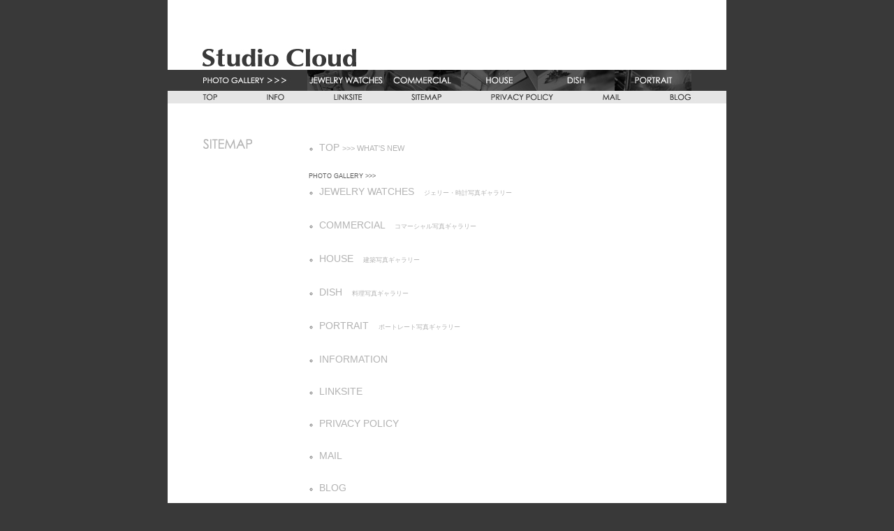

--- FILE ---
content_type: text/html
request_url: http://studio-cloud.jp/conts/sitemap.html
body_size: 8519
content:
<!DOCTYPE html PUBLIC "-//W3C//DTD XHTML 1.0 Transitional//EN" "http://www.w3.org/TR/xhtml1/DTD/xhtml1-transitional.dtd">
<html xmlns="http://www.w3.org/1999/xhtml">
<head>
<meta http-equiv="Content-Type" content="text/html; charset=UTF-8" />
<title>スタジオクラウドstudiocloudのサイトマップ</title>

<meta name="keywords" content="Studio Cloud,スタジオクラウド,群馬,前橋,写真,撮影,スタジオ撮影,コマーシャル写真,ジュエリー,時計、建築,料理写真,ポートレート,南雲博幸,立川一光,ロケーション撮影," />
<meta name="description" content="群馬県前橋市にあるスタジオクラウドStudio Cloudではジュエリー・時計などのコマーシャル写真撮影、建築写真やロケーション撮影を行っております。" />
<meta name="author" content="Studio Cloud　スタジオクラウド" />
<meta name="copyright" content="Copyright(C) studiocloud ALL Rights Reserved. No reproduction or republication without written permission." />

<link href="../css/top.css" rel="stylesheet" type="text/css">
<link href="../css/navi01.css" rel="stylesheet" type="text/css">
<link href="../css/navi02.css" rel="stylesheet" type="text/css">
<link href="../css/main.css" rel="stylesheet" type="text/css">
<link href="../css/text.css" rel="stylesheet" type="text/css">

<link rel="shortcut icon" href="../favicon/favicon.ico" />
</head>
<body>

<div id="container">
		
        <!- ヘッターここから ->
        	
            <div id="header">
				<img src="../navi/logo.jpg" alt="studiocloud" />
   			</div>
		
        <!- ヘッターここまで ->
        
        <!- メインナビここから ->
        
        	<div id="topnavi">
            	<ul id="navigallery">
					<li class="gure01"><a href="../index.html" title="スタジオクラウドstudiocloudのトップページ">TOPへ</a></li>
                    <li class="navijwelry"><a href="../jwelry_gallery/jwelry.html" title="スタジオクラウドstudiocloudのジェリー・時計ギャラリー写真">JEWELRY WATCHES</a></li>
                    <li class="navicommercial"><a href="../commercial_gallery/commercial.html" title="スタジオクラウドstudiocloudのコマーシャル写真">COMMERCIAL</a></li>
                    <li class="navihouse"><a href="../house_gallery/house.html" title="スタジオクラウドstudiocloudの建築写真">HOUSE</a></li>
                    <li class="navidish"><a href="../dish_gallery/dish.html" title="スタジオクラウドstudiocloudの料理写真">DISH</a></li>
                    <li class="naviprotrait"><a href="../protrait_gallery/protrait.html" title="スタジオクラウドstudiocloudのポートレート写真">PROTRAIT</a></li>
					<li class="gure02"></li>
				</ul>
            </div>
            
            <div id="mainnavi">
            	<ul id="navi">
                	<li class="top"><a href="../index.html" title="スタジオクラウドstudiocloudのトップページ">TOP</a></li>
					<li class="info"><a href="info.html" title="スタジオクラウドstudiocloudのインフォメーション">INFO</a></li>
                    <li class="linksite"><a href="linksite.html" title="スタジオクラウドstudiocloudのリンクサイト">LINKSITE</a></li>
                    <li class="sitemap"><a href="sitemap.html" title="スタジオクラウドstudiocloudのサイトマップ">SITEMAP</a></li>
                    <li class="privacy"><a href="privacy.html" title="スタジオクラウドstudiocloudのプライバシーポリシー">PRIVACY</a></li>
                    <li class="mail"><a href="mailto:info@studio-cloud.jp" target="_blank" title="スタジオクラウドstudiocloudにメール">MAIL</a></li>
                    <li class="blog"><a href="http://studiocloud.blog34.fc2.com/" target="_blank" title="スタジオクラウドstudiocloudのスタッフブログ">BLOG</a></li>
				</ul>
			</div>
		
        <!- メインナビここから ->
        
        <!- メインここから ->
        
		<div id="main">
		  	<div id="titlemain">
					<img src="../title/sitemap.jpg" alt="サイトマップ" />
		  	</div>
                    
			<div id="textmain">            
			<ul type="circle">
				<li><a href="../index.html" title="スタジオクラウドstudiocloudのトップページ"><h2>TOP <span class="style01"> &gt;&gt;&gt; WHAT'S NEW</span></h2></a></li>
			</ul>   
					
			<h1>PHOTO GALLERY &gt;&gt;&gt;</h1>
			<ul type="circle">
				<li><a href="../jwelry_gallery/jwelry.html" title="スタジオクラウドstudiocloudのジェリー・時計ギャラリー写真"><h2>JEWELRY WATCHES　<span class="style02">ジェリー・時計写真ギャラリー</span></h2></a></li>
                <li><a href="../commercial_gallery/commercial.html" title="スタジオクラウドstudiocloudのコマーシャル写真"><h2>COMMERCIAL　<span class="style02">コマーシャル写真ギャラリー</span></h2></a></li>
                <li><a href="../house_gallery/house.html" title="スタジオクラウドstudiocloudの建築写真"><h2>HOUSE　<span class="style02">建築写真ギャラリー</span></h2></a></li>
                <li><a href="../dish_gallery/dish.html" title="スタジオクラウドstudiocloudの料理写真"><h2>DISH　<span class="style02">料理写真ギャラリー</span></h2></a></li>
                <li><a href="../portrait_gallery/portrait.html" title="スタジオクラウドstudiocloudのポートレート写真"><h2>PORTRAIT　<span class="style02">ポートレート写真ギャラリー</span></h2></a></li>
			</ul>
            
            <ul type="circle">
				<li><a href="info.html" title="スタジオクラウドstudiocloudのインフォメーション"><h2>INFORMATION</h2></a></li>
                <li><a href="linksite.html" title="スタジオクラウドstudiocloudのリンクサイト"><h2>LINKSITE</h2></a></li>
                <li><a href="privacy.html" title="スタジオクラウドstudiocloudのプライバシーポリシー"><h2>PRIVACY POLICY</h2></a></li>
                <li><a href="mailto:cloud@kmd.biglobe.ne.jp" target="_blank" title="スタジオクラウドstudiocloudにメール"><h2>MAIL</h2></a></li>
                <li><a href="http://studiocloud.blog34.fc2.com/" target="_blank" title="スタジオクラウドstudiocloudのスタッフブログ"><h2>BLOG</h2></a></li>
			</ul>  
            
			</div>
		</div>

        <!- メインここまで ->
        
        <!- フッターここから ->
        
        <div id="mainnavi">
            	<ul id="navi">
                	<li class="top"><a href="../index.html" title="スタジオクラウドstudiocloudのトップページ">TOP</a></li>
					<li class="info"><a href="info.html" title="スタジオクラウドstudiocloudのインフォメーション">INFO</a></li>
                    <li class="linksite"><a href="linksite.html" title="スタジオクラウドstudiocloudのリンクサイト">LINKSITE</a></li>
                    <li class="sitemap"><a href="sitemap.html" title="スタジオクラウドstudiocloudのサイトマップ">SITEMAP</a></li>
                    <li class="privacy"><a href="privacy.html" title="スタジオクラウドstudiocloudのプライバシーポリシー">PRIVACY</a></li>
                    <li class="mail"><a href="mailto:info@studio-cloud.jp" target="_blank" title="スタジオクラウドstudiocloudにメール">MAIL</a></li>
                    <li class="blog"><a href="http://studiocloud.blog34.fc2.com/" target="_blank" title="スタジオクラウドstudiocloudのスタッフブログ">BLOG</a></li>
				</ul>
		</div>        
		
        <!- フッターここまで ->
        
        <!- Copyrightここから ->
        
				<div id="copyright">
						<h4>Copyright &copy; 2009 Studio Cloud All rights reserved.</h4>
				</div>
		
        <!- Copyrightここまで ->
     
</div>

<!- 解析ここから ->

<script type="text/javascript">

  var _gaq = _gaq || [];
  _gaq.push(['_setAccount', 'UA-17602029-1']);
  _gaq.push(['_trackPageview']);

  (function() {
    var ga = document.createElement('script'); ga.type = 'text/javascript'; ga.async = true;
    ga.src = ('https:' == document.location.protocol ? 'https://ssl' : 'http://www') + '.google-analytics.com/ga.js';
    var s = document.getElementsByTagName('script')[0]; s.parentNode.insertBefore(ga, s);
  })();

</script>


<!- 解析ここまで ->

</body>
</html>


--- FILE ---
content_type: text/css
request_url: http://studio-cloud.jp/css/top.css
body_size: 1036
content:
@charset "UTF-8";
/* CSS Document */



* {
	margin:0;
	padding:0;
}

body {
	background-color: #393939;
	text-align: left;
	font-family: Osaka, sans-serif;
}
#container {
	width:800px;
	margin-top: 0;
	margin-left: auto;
	margin-right: auto;
	margin-bottom: 0;
	text-align: left;
	background-color: #FFFFFF;
	padding: 0;
}



/*************************
  ヘッター
*************************/
#header {
	width: 700px;
	padding-top: 70px;
	padding-left: 50px;
}

/*************************
  H1テキスト
*************************/	
#cloud {
	width: 700px;
	padding-top: 20px;
	padding-left: 50px;
	padding-bottom: 15px;
}

/*************************
Copyright
*************************/
#copyright {
	width: 800px;
	height: 50px;
	margin: 0px;
	background-color: #FFFFFF;
	background-repeat: no-repeat;
	padding: 0px;
}

/*************************
ギャラリー
*************************/
#gallery {
	width: 750px;
	background-color: #FFFFFF;
	padding-top: 50px;
	padding-right: 0px;
	padding-bottom: 20px;
	padding-left: 50px;
}

--- FILE ---
content_type: text/css
request_url: http://studio-cloud.jp/css/navi01.css
body_size: 3610
content:
@charset "UTF-8";
/* CSS Document */

#topnavi {
	height: 30px;
	width: 800px;
	padding-top: 5px;
	clear: both;
}
#topnavi ul#navigallery {
	clear: both;
	float: left;
	list-style: none;
	width: 800px;
	height: 30px;
	margin: 0;
	padding: 0;
}
#topnavi ul#navigallery li {
	float: left;
	list-style-type: none;
	margin: 0;
	padding: 0;
	height: 30px;
}

#topnavi ul#navigallery li a{
	height: 30px;
	display: block;
	text-indent: -9999px;
	background-position: 0 0;
	margin: 0;
	padding: 0;
}

/* gure01 */
#topnavi ul#navigallery li.gure01 {
	width: 200px;
	height: 30px;
	background-image: url(../navi/gure01.jpg);
	background-repeat: no-repeat;
}
	
/* 01jwelry */
#topnavi ul#navigallery li.navijwelry {
	width: 110px;
	height: 30px;
}
#topnavi ul#navigallery li.navijwelry a {
	width: 110px;
	height: 30px;
}
	#topnavi ul#navigallery li.navijwelry a:link {
	background-image:url(../navi/01jwelry_a.jpg);
	}
	#topnavi ul#navigallery li.navijwelry a:active {
	background-image:url(../navi/01jwelry_a.jpg);
	}
	#topnavi ul#navigallery li.navijwelry a:visited {
	background-image:url(../navi/01jwelry_a.jpg);
	}
	#topnavi ul#navigallery li.navijwelry a:hover {
	background-image:url(../navi/01jwelry_b.jpg);
	}

/* 02commercial */
#topnavi ul#navigallery li.navicommercial {
	width: 110px;
	height: 30px;
}
#topnavi ul#navigallery li.navicommercial a {
	width: 110px;
	height: 30px;
}
	#topnavi ul#navigallery li.navicommercial a:link {
	background-image:url(../navi/02commercial_a.jpg);
	}
	#topnavi ul#navigallery li.navicommercial a:active {
	background-image:url(../navi/02commercial_a.jpg);
	}
	#topnavi ul#navigallery li.navicommercial a:visited {
	background-image:url(../navi/02commercial_a.jpg);
	}
	#topnavi ul#navigallery li.navicommercial a:hover {
	background-image:url(../navi/02commercial_b.jpg);
	}
	
/* 03house */
#topnavi ul#navigallery li.navihouse {
	width: 110px;
	height: 30px;
}
#topnavi ul#navigallery li.navihouse a {
	width: 110px;
	height: 30px;
}
	#topnavi ul#navigallery li.navihouse a:link {
	background-image:url(../navi/03house_a.jpg);
	}
	#topnavi ul#navigallery li.navihouse a:active {
	background-image:url(../navi/03house_a.jpg);
	}
	#topnavi ul#navigallery li.navihouse a:visited {
	background-image:url(../navi/03house_a.jpg);
	}
	#topnavi ul#navigallery li.navihouse a:hover {
	background-image:url(../navi/03house_b.jpg);
	}
	
/* 04dish */
#topnavi ul#navigallery li.navidish {
	width: 110px;
	height: 30px;
}
#topnavi ul#navigallery li.navidish a {
	width: 110px;
	height: 30px;
}
	#topnavi ul#navigallery li.navidish a:link {
	background-image:url(../navi/04dish_a.jpg);
	}
	#topnavi ul#navigallery li.navidish a:active {
	background-image:url(../navi/04dish_a.jpg);
	}
	#topnavi ul#navigallery li.navidish a:visited {
	background-image:url(../navi/04dish_a.jpg);
	}
	#topnavi ul#navigallery li.navidish a:hover {
	background-image:url(../navi/04dish_b.jpg);
	}
	
/* 05protrait */
#topnavi ul#navigallery li.naviprotrait {
	width: 110px;
	height: 30px;
}
#topnavi ul#navigallery li.naviprotrait a {
	width: 110px;
	height: 30px;
}
	#topnavi ul#navigallery li.naviprotrait a:link {
	background-image:url(../navi/05protrait_a.jpg);
	}
	#topnavi ul#navigallery li.naviprotrait a:active {
	background-image:url(../navi/05protrait_a.jpg);
	}
	#topnavi ul#navigallery li.naviprotrait a:visited {
	background-image:url(../navi/05protrait_a.jpg);
	}
	#topnavi ul#navigallery li.naviprotrait a:hover {
	background-image:url(../navi/05protrait_b.jpg);
	}

/* gure */
#topnavi ul#navigallery li.gure02 {
	width: 50px;
	height: 30px;
	background-image: url(../navi/gure02.jpg);
}


--- FILE ---
content_type: text/css
request_url: http://studio-cloud.jp/css/navi02.css
body_size: 3921
content:
@charset "UTF-8";
/* CSS Document */

#mainnavi {
	height: 18px;
	width: 800px;
	padding-top: 0px;
	clear: both;
}
#mainnavi ul#navi {
	clear: both;
	float: left;
	list-style: none;
	width: 800px;
	height: 18px;
	margin: 0;
	padding: 0;
}
#mainnavi ul#navi li {
	float: left;
	list-style-type: none;
	margin: 0;
	padding: 0;
	height: 18px;
}

#mainnavi ul#navi li a{
	height: 18px;
	display: block;
	text-indent: -9999px;
	background-position: 0 0;
	margin: 0;
	padding: 0;
}

/* 06top */
#mainnavi ul#navi li.top {
	width: 107px;
	height: 18px;
}
#mainnavi ul#navi li.top a {
	width: 107px;
	height: 18px;
}
	#mainnavi ul#navi li.top a:link {
	background-image:url(../navi/06top_a.jpg);
	}
	#mainnavi ul#navi li.top a:active {
	background-image:url(../navi/06top_a.jpg);
	}
	#mainnavi ul#navi li.top a:visited {
	background-image:url(../navi/06top_a.jpg);
	}
	#mainnavi ul#navi li.top a:hover {
	background-image:url(../navi/06top_b.jpg);
	}
	
	
/* 07info */
#mainnavi ul#navi li.info {
	width: 96px;
	height: 18px;
}
#mainnavi ul#navi li.info a {
	width: 96px;
	height: 18px;
}
	#mainnavi ul#navi li.info a:link {
	background-image:url(../navi/07info_a.jpg);
	}
	#mainnavi ul#navi li.info a:active {
	background-image:url(../navi/07info_a.jpg);
	}
	#mainnavi ul#navi li.info a:visited {
	background-image:url(../navi/07info_a.jpg);
	}
	#mainnavi ul#navi li.info a:hover {
	background-image:url(../navi/07info_b.jpg);
	}
	
/* 08linksite */
#mainnavi ul#navi li.linksite {
	width: 111px;
	height: 18px;
}
#mainnavi ul#navi li.linksite a {
	width: 111px;
	height: 18px;
}
	#mainnavi ul#navi li.linksite a:link {
	background-image:url(../navi/08linksite_a.jpg);
	}
	#mainnavi ul#navi li.linksite a:active {
	background-image:url(../navi/08linksite_a.jpg);
	}
	#mainnavi ul#navi li.linksite a:visited {
	background-image:url(../navi/08linksite_a.jpg);
	}
	#mainnavi ul#navi li.linksite a:hover {
	background-image:url(../navi/08linksite_b.jpg);
	}

/* 09sitemap */
#mainnavi ul#navi li.sitemap {
	width: 114px;
	height: 18px;
}
#mainnavi ul#navi li.sitemap a {
	width: 114px;
	height: 18px;
}
	#mainnavi ul#navi li.sitemap a:link {
	background-image:url(../navi/09sitemap_a.jpg);
	}
	#mainnavi ul#navi li.sitemap a:active {
	background-image:url(../navi/09sitemap_a.jpg);
	}
	#mainnavi ul#navi li.sitemap a:visited {
	background-image:url(../navi/09sitemap_a.jpg);
	}
	#mainnavi ul#navi li.sitemap a:hover {
	background-image:url(../navi/09sitemap_b.jpg);
	}

/* 10privacy */
#mainnavi ul#navi li.privacy {
	width: 160px;
	height: 18px;
}
#mainnavi ul#navi li.privacy a {
	width: 160px;
	height: 18px;
}
	#mainnavi ul#navi li.privacy a:link {
	background-image:url(../navi/10privacy_a.jpg);
	}
	#mainnavi ul#navi li.privacy a:active {
	background-image:url(../navi/10privacy_a.jpg);
	}
	#mainnavi ul#navi li.privacy a:visited {
	background-image:url(../navi/10privacy_a.jpg);
	}
	#mainnavi ul#navi li.privacy a:hover {
	background-image:url(../navi/10privacy_b.jpg);
	}

/* 11mail */
#mainnavi ul#navi li.mail {
	width: 96px;
	height: 18px;
}
#mainnavi ul#navi li.mail a {
	width: 96px;
	height: 18px;
}
	#mainnavi ul#navi li.mail a:link {
	background-image:url(../navi/11mail_a.jpg);
	}
	#mainnavi ul#navi li.mail a:active {
	background-image:url(../navi/11mail_a.jpg);
	}
	#mainnavi ul#navi li.mail a:visited {
	background-image:url(../navi/11mail_a.jpg);
	}
	#mainnavi ul#navi li.mail a:hover {
	background-image:url(../navi/11mail_b.jpg);
	}

/* 12blog */
#mainnavi ul#navi li.blog {
	width: 116px;
	height: 18px;
}
#mainnavi ul#navi li.blog a {
	width: 116px;
	height: 18px;
}
	#mainnavi ul#navi li.blog a:link {
	background-image:url(../navi/12blog_a.jpg);
	}
	#mainnavi ul#navi li.blog a:active {
	background-image:url(../navi/12blog_a.jpg);
	}
	#mainnavi ul#navi li.blog a:visited {
	background-image:url(../navi/12blog_a.jpg);
	}
	#mainnavi ul#navi li.blog a:hover {
	background-image:url(../navi/12blog_b.jpg);
	}


--- FILE ---
content_type: text/css
request_url: http://studio-cloud.jp/css/main.css
body_size: 951
content:
@charset "UTF-8";
/* CSS Document */



/*************************
  main
*************************/	
#main {
	width: 800px;
	padding-top: 50px;
	background-color: #FFFFFF;
}

/*************************
  main左
*************************/
#main #titlemain {
	float: left;
	width: 150px;
	background-color: #FFFFFF;
	padding-left: 50px;
}

/*************************
  main右
*************************/
#main #textmain {
	float: right;
	width: 548px;
	background-color: #FFFFFF;
	margin-right: 50px;
	margin-bottom: 30px;
}

/*************************
  リンクサイト
*************************/
#main #textmain ul {
	margin-left: 15px;
	font-size: 11px;
	line-height: 20px;
	color: #5A5A5A;
	text-align: left;
	margin-bottom: 20px;
}

#main #textmain li {
	font-size: 11px;
	line-height: 20px;
	color: #5A5A5A;
	text-align: left;
	margin-bottom: 20px;
}

#main #textmain #sankaku {
	text-align: right;
	margin-top: 15px;
	margin-bottom: 15px;
}


--- FILE ---
content_type: text/css
request_url: http://studio-cloud.jp/css/text.css
body_size: 1457
content:
@charset "UTF-8";
/* CSS Document */

/*************************
 a
*************************/
a {
	color: #B3B3B3;
	text-decoration: none;
	font-size: 10px;
	line-height: 16px;
}
a:hover {
	color:#960000;
	text-decoration: none;
	font-size: 10px;
	line-height: 16px;
}

/*************************
 テキスト
*************************/
p {
	font-size: 11px;
	
	
	color: #5A5A5A;
	text-align: left;
	line-height: 20px;
}

/*************************
 whatsnew
*************************/
.style05 {
	color: #5A5A5A;
	font-size: 9px;
	line-height: 17px;
}

/*************************
 cloud
*************************/
h1 {
	font-size:9px;
	color: #5A5A5A;
	text-align: left;
	font-weight: lighter;
	line-height: 17px;
}

/*************************
 privacy sitemap
*************************/
h2 {
	font-size:14px;
	color: #B3B3B3;
	text-align: left;
	font-weight: lighter;
	line-height: 26px;
}
.style02 {
	color: #B3B3B3;
	font-size: 9px;
}

/*************************
 linksite
*************************/
h3 {
	font-size:10px;
	color: #5A5A5A;
	text-align: left;
	font-weight: lighter;
	line-height: 20px;
	margin-bottom: 20px;
}
.style01 {
	color: #B3B3B3;
	font-size: 11px;
	line-height: 20px;
}
.style03 {
	color: #5A5A5A;
	font-size: 10px;
	line-height: 18px;
}

/*************************
Copyright
*************************/
h4 {
	font-size:10px;
	color: #B3B3B3;
	text-align: center;
	font-weight: lighter;
	line-height: 17px;
	padding-top: 15px;
}
